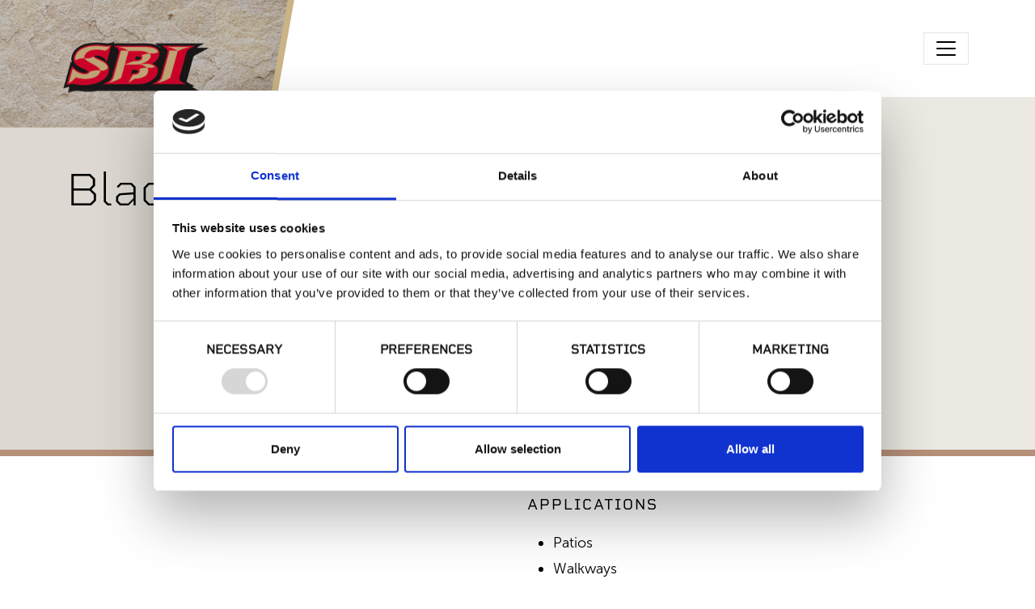

--- FILE ---
content_type: text/html; charset=UTF-8
request_url: https://sbimaterials.com/products/black-slate
body_size: 7443
content:
<!DOCTYPE html>
<html lang="en">
	<head>
		<meta charset="utf-8" />
		<meta name="viewport" content="width=device-width, initial-scale=1" />

				<link href="https://sbimaterials.com/assets/css/app.css?id=83266a786e2698d3d180" rel="stylesheet">

				<link rel="apple-touch-icon" sizes="180x180" href="/apple-touch-icon.png" />
		<link rel="icon" type="image/png" sizes="32x32" href="/favicon-32x32.png" />
		<link rel="icon" type="image/png" sizes="16x16" href="/favicon-16x16.png" />
		<link rel="manifest" href="/site.webmanifest" />

				<script>
			(function(w,d,s,l,i){w[l]=w[l]||[];w[l].push({'gtm.start': new Date().getTime(),event:'gtm.js'});var
			f=d.getElementsByTagName(s)[0], j=d.createElement(s),dl=l!='dataLayer'?'&l='+l:'';j.async=true;j.src=
			'https://www.googletagmanager.com/gtm.js?id='+i+dl;f.parentNode.insertBefore(j,f);
			})(window,document,'script','dataLayer','GTM-NLGRFXBS');
		</script>

				<script id="Cookiebot"
			src="https://consent.cookiebot.com/uc.js"
			data-cbid="a09d17e3-34da-4771-a424-90f5bc14c93a"
			type="text/javascript"
			async></script>
	<title>SBI Materials | Black Slate</title><meta name="keywords" content="flagstone, smoother, natural, surface, used, interior, shape, exterior, charcoal, gray, random, applications, black, colortones">
<meta name="description" content="Random shape flagstone with a smoother natural surface that can be used for interior and exterior applications. Black and charcoal gray colortones.">
<meta name="referrer" content="no-referrer-when-downgrade">
<meta name="robots" content="all">
<meta content="sbimaterials" property="fb:profile_id">
<meta content="en_US" property="og:locale">
<meta content="SBI Materials" property="og:site_name">
<meta content="website" property="og:type">
<meta content="https://sbimaterials.com/products/black-slate" property="og:url">
<meta content="Black Slate" property="og:title">
<meta content="Random shape flagstone with a smoother natural surface that can be used for interior and exterior applications. Black and charcoal gray colortones." property="og:description">
<meta content="https://sbimaterials.com/uploads/images/_1200x630_crop_center-center_82_none/stone-entryway-by-sbi-materials.jpg?mtime=1622152964" property="og:image">
<meta content="1200" property="og:image:width">
<meta content="630" property="og:image:height">
<meta content="Black Slate" property="og:image:alt">
<meta content="https://pinterest.com/sbimaterials" property="og:see_also">
<meta content="https://www.instagram.com/sbi.materials/" property="og:see_also">
<meta content="https://www.linkedin.com/company/sbimaterials" property="og:see_also">
<meta content="https://www.facebook.com/sbimaterials" property="og:see_also">
<meta name="twitter:card" content="summary_large_image">
<meta name="twitter:site" content="@sbimaterials">
<meta name="twitter:creator" content="@sbimaterials">
<meta name="twitter:title" content="Black Slate">
<meta name="twitter:description" content="Random shape flagstone with a smoother natural surface that can be used for interior and exterior applications. Black and charcoal gray colortones.">
<meta name="twitter:image" content="https://sbimaterials.com/uploads/images/_800x418_crop_center-center_82_none/stone-entryway-by-sbi-materials.jpg?mtime=1622152964">
<meta name="twitter:image:width" content="800">
<meta name="twitter:image:height" content="418">
<meta name="twitter:image:alt" content="Black Slate">
<link href="https://sbimaterials.com/products/black-slate" rel="canonical">
<link href="https://sbimaterials.com" rel="home">
<link type="text/plain" href="https://sbimaterials.com/humans.txt" rel="author">
<style>button[type=submit].ff-loading{display:inline-flex;flex-wrap:nowrap;align-items:center}button[type=submit].ff-loading:before{content:"";display:block;flex:1 0 11px;width:11px;height:11px;margin-right:10px;border-style:solid;border-width:2px;border-color:transparent transparent #fff #fff;border-radius:50%;animation:ff-loading .5s linear infinite}@keyframes ff-loading{0%{transform:rotate(0)}100%{transform:rotate(1turn)}}label.required:after{content:"*";color:#d00;margin-left:5px}ul.errors{display:block !important}.is-invalid{color:#dc3545}.submit-align-left{text-align:left}.submit-align-right{text-align:right}.submit-align-center{text-align:center}.submit-align-center button:not(:first-of-type),.submit-align-left button:not(:first-of-type),.submit-align-right button:not(:first-of-type){margin-left:5px}.submit-align-spread button:first-child{float:left}.submit-align-spread button:last-child{float:right}
</style></head>

	<body>
				<noscript>
			<iframe src="https://www.googletagmanager.com/ns.html?id=GTM-NLGRFXBS"
				height="0"
				width="0"
				style="display:none;visibility:hidden"></iframe>
		</noscript>

		
		<a class="visually-hidden-focusable bg-dark text-white d-block p-2 text-center" href="#main-content">
			<span>Skip to main content</span>
		</a>

				
<header class="header-desktop d-none d-xl-block">
	<div class="container-fluid w-100 px-0 position-relative">
		<a href="/" class="header-logo z-2">
			<img src="/assets/images/sbi-logo-header.png" class="img-fluid" alt="SBI Materials Logo" />
		</a>
		<nav class="navbar navbar-expand-xxl navbar-light" aria-label="Main Navigation">
			<div class="container py-4">
				<button class="navbar-toggler ms-auto"
					type="button"
					data-bs-toggle="collapse"
					data-bs-target="#mainNav"
					aria-controls="mainNav"
					aria-expanded="false"
					aria-label="Toggle navigation">
					<span class="navbar-toggler-icon"></span>
				</button>
				<div class="collapse navbar-collapse" id="mainNav">
					<ul class="navbar-nav ms-auto">
													<li class="nav-item dropdown ">
								<a class="nav-link text-uppercase dropdown-toggle "
									id="menu-item-1339"
									
									aria-haspopup="true" role="button" data-bs-toggle="dropdown" aria-expanded="false"
									href="#"
									>
									<span>Products</span>
								</a>
																	<ul class="dropdown-menu" aria-labelledby="menu-item-1339">
																					<li>
												<a class="dropdown-item text-uppercase"
													href="https://sbimaterials.com/products/adhesives"
													>
													Adhesives
												</a>
											</li>
																					<li>
												<a class="dropdown-item text-uppercase"
													href="https://sbimaterials.com/products/brick"
													>
													Brick
												</a>
											</li>
																					<li>
												<a class="dropdown-item text-uppercase"
													href="https://sbimaterials.com/products/countertops"
													>
													Countertops
												</a>
											</li>
																					<li>
												<a class="dropdown-item text-uppercase"
													href="https://sbimaterials.com/products/hardwood-flooring"
													>
													Hardwood Flooring
												</a>
											</li>
																					<li>
												<a class="dropdown-item text-uppercase"
													href="https://sbimaterials.com/products/landscaping"
													>
													Landscaping
												</a>
											</li>
																					<li>
												<a class="dropdown-item text-uppercase"
													href="https://sbimaterials.com/products/manufactured"
													>
													Manufactured Stone
												</a>
											</li>
																					<li>
												<a class="dropdown-item text-uppercase"
													href="https://sbimaterials.com/products/natural-stone-flagstones"
													>
													Natural Stone Flagstones
												</a>
											</li>
																					<li>
												<a class="dropdown-item text-uppercase"
													href="https://sbimaterials.com/products/steps-treads"
													>
													Natural Stone Steps &amp; Treads
												</a>
											</li>
																					<li>
												<a class="dropdown-item text-uppercase"
													href="https://sbimaterials.com/products/natural-stone-veneer"
													>
													Natural Stone Veneer
												</a>
											</li>
																					<li>
												<a class="dropdown-item text-uppercase"
													href="https://sbimaterials.com/products/pavers"
													>
													Pavers
												</a>
											</li>
																					<li>
												<a class="dropdown-item text-uppercase"
													href="https://sbimaterials.com/products/porcelain-pavers"
													>
													Porcelain Pavers
												</a>
											</li>
																					<li>
												<a class="dropdown-item text-uppercase"
													href="https://sbimaterials.com/products/site-furnishing"
													>
													Site Furnishing
												</a>
											</li>
																					<li>
												<a class="dropdown-item text-uppercase"
													href="https://sbimaterials.com/products/wood-tiles"
													>
													Wood Tiles
												</a>
											</li>
																			</ul>
															</li>
													<li class="nav-item  ">
								<a class="nav-link text-uppercase  "
									id="menu-item-17977"
									
									
									href="https://sbimaterials.com/sbi-irrigation-lighting-outdoor-living-supplies"
									>
									<span>SBI Irrigation</span>
								</a>
															</li>
													<li class="nav-item  ">
								<a class="nav-link text-uppercase  "
									id="menu-item-1337"
									
									
									href="https://sbimaterials.com/who-we-are"
									>
									<span>Who We Are</span>
								</a>
															</li>
													<li class="nav-item  ">
								<a class="nav-link text-uppercase  "
									id="menu-item-1335"
									
									
									href="https://sbimaterials.com/portfolio"
									>
									<span>Portfolio</span>
								</a>
															</li>
													<li class="nav-item  ">
								<a class="nav-link text-uppercase  "
									id="menu-item-1333"
									
									
									href="https://sbimaterials.com/general-engineering"
									>
									<span>General Engineering</span>
								</a>
															</li>
													<li class="nav-item dropdown ">
								<a class="nav-link text-uppercase dropdown-toggle "
									id="menu-item-4702"
									
									aria-haspopup="true" role="button" data-bs-toggle="dropdown" aria-expanded="false"
									href="#"
									>
									<span>Resources</span>
								</a>
																	<ul class="dropdown-menu" aria-labelledby="menu-item-4702">
																					<li>
												<a class="dropdown-item text-uppercase"
													href="https://sbimaterials.com/resources/stone-visualizer"
													>
													Stone Visualizer
												</a>
											</li>
																					<li>
												<a class="dropdown-item text-uppercase"
													href="https://sbimaterials.com/resources"
													>
													Blog
												</a>
											</li>
																					<li>
												<a class="dropdown-item text-uppercase"
													href="https://sbimaterials.com/resources/lunch-and-learn-sessions"
													target="_blank">
													Lunch &amp; Learn Session
												</a>
											</li>
																					<li>
												<a class="dropdown-item text-uppercase"
													href="https://sbimaterials.com/resources/resources"
													>
													Resources
												</a>
											</li>
																					<li>
												<a class="dropdown-item text-uppercase"
													href=""
													>
													Careers at SBI
												</a>
											</li>
																			</ul>
															</li>
						
													<li class="nav-item btn px-2 btn-outline-secondary ms-2 btn-sm text-body text-uppercase">
								<a class="nav-link text-uppercase"
									href="https://sbimaterials.com/contact"
									>
									Contact
								</a>
							</li>
											</ul>
				</div>
			</div>
		</nav>
	</div>
</header>

<header class="header-mobile d-xl-none">
	<div class="container-fluid px-0">
		<div class="row gx-0">
			<div class="col-6">
				<a href="/">
					<img src="/assets/images/sbi-logo-header.png"
						class="img-fluid"
						id="mobile-header-logo"
						alt="SBI Materials Logo" />
				</a>
			</div>
			<div class="col-6 d-flex align-items-center justify-content-end pe-7">
									<a class="btn py-1 px-2 btn-outline-secondary btn-sm text-body text-uppercase"
						href="https://sbimaterials.com/contact"
						>
						Contact
					</a>
				
				<button class="hamburger hamburger--slider" type="button">
					<div class="visually-hidden">
						Open Navigation
					</div>
					<span class="hamburger-box"><span class="hamburger-inner"></span></span>
				</button>
			</div>
		</div>
	</div>
</header>

<div class="modal mt-8 d-xl-none"
	id="mobileMenu"
	tabindex="-1"
	aria-labelledby="mobileMenuLabel"
	data-bs-backdrop="false"
	aria-hidden="true">
	<div class="modal-dialog modal-fullscreen">
		<div class="modal-content">
			<div class="modal-body p-4">
				<h5 class="visually-hidden" id="mobileMenuLabel">
					Mobile navigation
				</h5>
									<a class="text-uppercase text-decoration-none d-block py-2 indicator"
						data-bs-toggle="collapse" role="button" aria-expanded="false" aria-controls="mobile-menu-item-1339"
						href="#mobile-menu-item-1339"
						>
						Products
					</a>
											<div class="collapse" id="mobile-menu-item-1339">
															<a class="d-block py-1 ps-2 text-decoration-none text-uppercase"
									href="https://sbimaterials.com/products/adhesives"
									>
									Adhesives
								</a>
															<a class="d-block py-1 ps-2 text-decoration-none text-uppercase"
									href="https://sbimaterials.com/products/brick"
									>
									Brick
								</a>
															<a class="d-block py-1 ps-2 text-decoration-none text-uppercase"
									href="https://sbimaterials.com/products/countertops"
									>
									Countertops
								</a>
															<a class="d-block py-1 ps-2 text-decoration-none text-uppercase"
									href="https://sbimaterials.com/products/hardwood-flooring"
									>
									Hardwood Flooring
								</a>
															<a class="d-block py-1 ps-2 text-decoration-none text-uppercase"
									href="https://sbimaterials.com/products/landscaping"
									>
									Landscaping
								</a>
															<a class="d-block py-1 ps-2 text-decoration-none text-uppercase"
									href="https://sbimaterials.com/products/manufactured"
									>
									Manufactured Stone
								</a>
															<a class="d-block py-1 ps-2 text-decoration-none text-uppercase"
									href="https://sbimaterials.com/products/natural-stone-flagstones"
									>
									Natural Stone Flagstones
								</a>
															<a class="d-block py-1 ps-2 text-decoration-none text-uppercase"
									href="https://sbimaterials.com/products/steps-treads"
									>
									Natural Stone Steps &amp; Treads
								</a>
															<a class="d-block py-1 ps-2 text-decoration-none text-uppercase"
									href="https://sbimaterials.com/products/natural-stone-veneer"
									>
									Natural Stone Veneer
								</a>
															<a class="d-block py-1 ps-2 text-decoration-none text-uppercase"
									href="https://sbimaterials.com/products/pavers"
									>
									Pavers
								</a>
															<a class="d-block py-1 ps-2 text-decoration-none text-uppercase"
									href="https://sbimaterials.com/products/porcelain-pavers"
									>
									Porcelain Pavers
								</a>
															<a class="d-block py-1 ps-2 text-decoration-none text-uppercase"
									href="https://sbimaterials.com/products/site-furnishing"
									>
									Site Furnishing
								</a>
															<a class="d-block py-1 ps-2 text-decoration-none text-uppercase"
									href="https://sbimaterials.com/products/wood-tiles"
									>
									Wood Tiles
								</a>
														<div class="pb-3">
															</div>
						</div>
														<a class="text-uppercase text-decoration-none d-block py-2 "
						
						href="https://sbimaterials.com/sbi-irrigation-lighting-outdoor-living-supplies"
						>
						SBI Irrigation
					</a>
														<a class="text-uppercase text-decoration-none d-block py-2 "
						
						href="https://sbimaterials.com/who-we-are"
						>
						Who We Are
					</a>
														<a class="text-uppercase text-decoration-none d-block py-2 "
						
						href="https://sbimaterials.com/portfolio"
						>
						Portfolio
					</a>
														<a class="text-uppercase text-decoration-none d-block py-2 "
						
						href="https://sbimaterials.com/general-engineering"
						>
						General Engineering
					</a>
														<a class="text-uppercase text-decoration-none d-block py-2 indicator"
						data-bs-toggle="collapse" role="button" aria-expanded="false" aria-controls="mobile-menu-item-4702"
						href="#mobile-menu-item-4702"
						>
						Resources
					</a>
											<div class="collapse" id="mobile-menu-item-4702">
															<a class="d-block py-1 ps-2 text-decoration-none text-uppercase"
									href="https://sbimaterials.com/resources/stone-visualizer"
									>
									Stone Visualizer
								</a>
															<a class="d-block py-1 ps-2 text-decoration-none text-uppercase"
									href="https://sbimaterials.com/resources"
									>
									Blog
								</a>
															<a class="d-block py-1 ps-2 text-decoration-none text-uppercase"
									href="https://sbimaterials.com/resources/lunch-and-learn-sessions"
									target="_blank">
									Lunch &amp; Learn Session
								</a>
															<a class="d-block py-1 ps-2 text-decoration-none text-uppercase"
									href="https://sbimaterials.com/resources/resources"
									>
									Resources
								</a>
															<a class="d-block py-1 ps-2 text-decoration-none text-uppercase"
									href=""
									>
									Careers at SBI
								</a>
														<div class="pb-3">
															</div>
						</div>
												</div>
		</div>
	</div>
</div>

		<div role="main" id="main-content">
				<div class="product-hero pt-5 pt-lg-8 container-fluid">
		<div class="container">
			<div class="row">
				<div class="col-12">
					<h1 class="display-1 mb-5">
						Black Slate
					</h1>
				</div>
			</div>
			<div class="row">
				<div class="col-lg-5 position-relative">
					<div class="swiper-container  top-0 start-0 w-100 productSwiper">
						<div class="swiper-wrapper mb-5">
													</div>

						<div class="swiper-pagination"></div>
					</div>
				</div>
				<div class="col-lg-5 offset-lg-1 pt-lg-5">
											<div class="mb-5">
							<h2 class="h5 font-rigid-regular text-uppercase mb-2">
								Description
							</h2>
							Random shape flagstone with a smoother natural surface that can be used for interior and exterior applications. Black and charcoal gray colortones.
						</div>
														</div>
			</div>
		</div>
	</div>

	<div class="container">
		<div class="row py-5">
			<div class="col-lg-6 ms-auto product-info">
									<div class="mb-5">
						<h3 class="h5 font-rigid-regular text-uppercase mb-2">
							Applications
						</h3>
						<ul class="dots">
															<li>Patios</li>
															<li>Walkways</li>
															<li>Paving</li>
													</ul>
					</div>
				
				
				
																					<div class="row">
						<div class="col-12">
							<h3 class="h5 font-rigid-regular mb-3">
								Similar Products
							</h3>
						</div>
													<div class="col-4">
								



<a href="https://sbimaterials.com/products/california-gold" class="d-block text-decoration-none text-center">
	<img src="https://sbimaterials.com/uploads/images/_400x400_crop_center-center_none/coming-soon.jpg" class="w-100 mb-2 rounded-circle" alt="California Gold" />
	<span class="product-card-title">California Gold</span>
</a>
							</div>
													<div class="col-4">
								



<a href="https://sbimaterials.com/products/grey-mist" class="d-block text-decoration-none text-center">
	<img src="https://sbimaterials.com/uploads/images/_400x400_crop_center-center_none/coming-soon.jpg" class="w-100 mb-2 rounded-circle" alt="Grey Mist" />
	<span class="product-card-title">Grey Mist</span>
</a>
							</div>
													<div class="col-4">
								



<a href="https://sbimaterials.com/products/iron-mountain" class="d-block text-decoration-none text-center">
	<img src="https://sbimaterials.com/uploads/images/_400x400_crop_center-center_none/coming-soon.jpg" class="w-100 mb-2 rounded-circle" alt="Iron Mountain" />
	<span class="product-card-title">Iron Mountain</span>
</a>
							</div>
											</div>
							</div>
		</div>
	</div>

	
	
	

<div class="container-fluid z-2 position-relative position-relative px-2 py-5 py-lg-12">
				<img src="https://sbimaterials.com/uploads/textures/_1920x400_crop_center-center_none/SBI_website_texture_red.jpg"
			loading="lazy"
			class="img-fluid object-cover"
			alt="" />
	
	<div class="container z-2 position-relative">
		<div class="row">
			<div class="col-12 col-lg-10 col-xl-8 mx-auto text-center">
									<h2 class="h1 text-light mb-5">
						Interested in product availability or have a question?
					</h2>
														<a href="https://sbimaterials.com/contact"  class="btn btn-lg text-uppercase btn-outline-secondary text-white">Get in Touch</a>

							</div>
		</div>
	</div>
</div>

					</div>

		
<footer>
	<div class="container-fluid py-5">
		<div class="container">
			<div class="row mb-3">
				<div class="col-lg-5 mb-4 text-center">
					<a href="/"><img src="/assets/images/sbi-logo.png" class="img-fluid" alt="SBI Materials Logo" /></a>
				</div>
				<div class="col-md-6 col-lg-3 mb-3 mb-lg-0">
					<p class="fw-bold mb-1">
						Get in touch with an expert from SBI
					</p>
											<a href="https://sbimaterials.com/contact" class="btn btn-outline-dark">
							Contact
						</a>
									</div>
				<div class="col-md-6 col-lg-4 mb-3 mb-lg-0">
					<p class="fw-bold mb-1">
						Get SBI updates straight to your inbox
					</p>
											
<form  method="post" data-freeform data-id="e7ead7-form-xRpVNewbG-oX9az6aQP-gNyp8mt7rLTgMyckygr8qD5m4kDf1d5BDrDIUqjY" data-handle="subscribe" data-ajax data-auto-scroll data-success-message="Thank you for subscribing!" data-error-message="Sorry, there was an error submitting the form. Please try again." data-honeypot data-honeypot-name="freeform_form_handle_4480a5" data-honeypot-value="7124f25d1" >
<div class="freeform_form_handle_4480a5" style="position: absolute !important; width: 0 !important; height: 0 !important; overflow: hidden !important;" aria-hidden="true" tabindex="-1"><label aria-hidden="true" tabindex="-1" for="freeform_form_handle_4480a5">Leave this field blank</label><input type="text" value="132d8b" name="freeform_form_handle_4480a5" id="freeform_form_handle_4480a5" aria-hidden="true" autocomplete="off" tabindex="-1" /></div><input type="hidden" name="CRAFT_CSRF_TOKEN" value="my1xg4kPfTlQcKREUyB3F1T9zuATiVNkISvYPLFycoRE8jMzgYlSf85HXMnbaE5NPUD3BgphA24XtPazXt4gJhBnh3HoRkriMYpfedW5MRA=" />
<div id="e7ead7-form-xRpVNewbG-oX9az6aQP-gNyp8mt7rLTgMyckygr8qD5m4kDf1d5BDrDIUqjY" data-scroll-anchor style="display: none;"></div>
<input type="hidden" name="action" value="freeform/submit" />
<input type="hidden" name="freeform-action" value="submit" />
<input type="hidden" name="freeform_payload" value="IlmKgrwD7/K9EoCeei+bbmI4MTQ4YjNjMDYzOTAyMzVkMzI2ODFlMjkwN2RlMTgzNjMxOWYyMjJiYjExMmYzNmM4YWEzMjUxNzM1NGNhZGYLPWoiBIdHHFJ46avm5MgysgtiYn6K9Yqv/DcJV7rfSLakbr2xkSxRm12oY49g165C14EAZlf7XhobnPXIWibVu3DCt9nQS4eKzou5jWFrOWcFH9IlkJ9n9GsFSj2Ji/ua86Ee059UV0LpKJLco3i+nURAo0wqD5i3Hbd0O2ngJJ9qCTl78vNpF1ehGgUAmDOYxn72C8lT6rTS+N+TgqieKfxkDi3qAkmqmVIIpOiGIBO/5EeX9aDdy0NhDYDK3NKbNOc6ooJMZVY03I4p3qLHAAAYCFaKktpST5owa9EbVORgOtNBAUxBSiA3JuspsZEEuuXZ866sU5qD7oBer/rp60RsS7jwb9m3uZs/uZws/HRtl31gYASzJ1cuhkW438U=" />
<input type="hidden" name="formHash" value="xRpVNewbG-oX9az6aQP-gNyp8mt7rLTgMyckygr8qD5m4kDf1d5BDrDIUqjY" />

<script>
  var form = document.querySelector('[data-id="e7ead7-form-xRpVNewbG-oX9az6aQP-gNyp8mt7rLTgMyckygr8qD5m4kDf1d5BDrDIUqjY"]');
  if (form) {
    form.addEventListener("freeform-ready", function (event) {
      var freeform = event.target.freeform;

      freeform.setOption("errorClassBanner", ["alert", "alert-danger", "errors"]);
      freeform.setOption("errorClassList", ["help-block", "errors", "invalid-feedback"]);
      freeform.setOption("errorClassField", ["is-invalid", "has-error"]);
      freeform.setOption("successClassBanner", ["alert", "alert-success", "form-success"]);
    })

    form.addEventListener("freeform-stripe-styling", function (event) {
      event.detail.base = {
        fontSize: "16px",
        fontFamily: "-apple-system,BlinkMacSystemFont,\"Segoe UI\",Roboto,\"Helvetica Neue\",Arial,sans-serif,\"Apple Color Emoji\",\"Segoe UI Emoji\",\"Segoe UI Symbol\",\"Noto Color Emoji\"",
      }
    })
  }
</script>



    <div class="row ">
                    
            
                                    
                        
                                    
            
            <div class="form-group col-sm-12 col-12 ff-fieldtype-email">
                
                    <label for="form-input-emailSubscribe" class="required">Email Address</label>
<input  class="form-control" name="emailSubscribe" type="email" id="form-input-emailSubscribe" required/>

                            </div>
            </div>
    <div class="row ">
                    
            
                                    
                        
                                    
                                        
            <div class="form-group col-sm-12 col-12 submit-align-left ff-fieldtype-submit">
                
                    <button  class="btn btn-primary" data-freeform-action="submit" type="submit" name="form_page_submit">Sign me up</button>

                            </div>
            </div>

</form>

									</div>
			</div>

			<div class="row mb-4">
				<div class="col-lg-5 col-xl-5 mb-3 mb-lg-0">
					<div class="row">
						<div class="col-md-4 col-lg-12 col-xl-4">
							<p class="fw-bold text-uppercase mb-0 top">
								Locations
							</p>
						</div>
													<div class="col-6 col-md-4 col-lg-6 col-xl-4 footer-location mb-2">
								<p class="fw-bold text-uppercase mb-0 top">
									.
								</p>
								<p class="mb-0">
									.
								</p>
								<p>
									
								</p>
							</div>
													<div class="col-6 col-md-4 col-lg-6 col-xl-4 footer-location mb-2">
								<p class="fw-bold text-uppercase mb-0 top">
									.
								</p>
								<p class="mb-0">
									.
								</p>
								<p>
									
								</p>
							</div>
													<div class="col-6 col-md-4 col-lg-6 col-xl-4 footer-location mb-2">
								<p class="fw-bold text-uppercase mb-0 top">
									SBI Building Materials | Windsor
								</p>
								<p class="mb-0">
									10540 Old Redwood HWY<br />
Windsor, CA, 95492
								</p>
								<p>
									(707) 431-1617
								</p>
							</div>
													<div class="col-6 col-md-4 col-lg-6 col-xl-4 footer-location mb-2">
								<p class="fw-bold text-uppercase mb-0 top">
									SBI Building Materials | Fulton
								</p>
								<p class="mb-0">
									1000 River Road<br />
Fulton, CA, 95439
								</p>
								<p>
									(707) 284-8989
								</p>
							</div>
													<div class="col-6 col-md-4 col-lg-6 col-xl-4 footer-location mb-2">
								<p class="fw-bold text-uppercase mb-0 top">
									SBI Irrigation &amp; Lighting | Fulton
								</p>
								<p class="mb-0">
									1000 River Road Suite C <br />
Fulton, CA 95439
								</p>
								<p>
									(707) 344-9977
								</p>
							</div>
											</div>
				</div>
				<div class="col-lg-7 col-xl-7 footer-menu text-md-center text-lg-start text-xl-center">
					<div class="row">
													<div class="col-6 col-sm-4 col-md col-lg-4 col-xl mb-2">
								<a class="d-block text-decoration-none font-rigid-regular text-uppercase"
									href="https://sbimaterials.com/products">
									Products
								</a>
							</div>
													<div class="col-6 col-sm-4 col-md col-lg-4 col-xl mb-2">
								<a class="d-block text-decoration-none font-rigid-regular text-uppercase"
									href="https://sbimaterials.com/contact">
									Contact
								</a>
							</div>
													<div class="col-6 col-sm-4 col-md col-lg-4 col-xl mb-2">
								<a class="d-block text-decoration-none font-rigid-regular text-uppercase"
									href="https://sbimaterials.com/who-we-are">
									Who We Are
								</a>
							</div>
													<div class="col-6 col-sm-4 col-md col-lg-4 col-xl mb-2">
								<a class="d-block text-decoration-none font-rigid-regular text-uppercase"
									href="https://sbimaterials.com/general-engineering">
									General Engineering
								</a>
							</div>
													<div class="col-6 col-sm-4 col-md col-lg-4 col-xl mb-2">
								<a class="d-block text-decoration-none font-rigid-regular text-uppercase"
									href="https://sbimaterials.com/portfolio">
									Portfolio
								</a>
							</div>
													<div class="col-6 col-sm-4 col-md col-lg-4 col-xl mb-2">
								<a class="d-block text-decoration-none font-rigid-regular text-uppercase"
									href="https://sbimaterials.com/resources">
									Resources
								</a>
							</div>
											</div>
				</div>
			</div>

			<div class="row copyright">
				<div class="col-lg-6 mb-4 mb-lg-0">
					<p class="d-flex align-items-center">
						<span class="d-inline-block me-1">Follow us on social media</span>
													<a href="https://www.facebook.com/sbimaterials/"
								target="_blank"
								class="d-inline-block text-decoration-none social-icon me-1">
								<img src="/assets/images/svg/icon-facebook.svg" alt="facebook icon" />
							</a>
																			<a href="https://www.pinterest.com/sbimaterials/"
								target="_blank"
								class="d-inline-block text-decoration-none social-icon me-1">
								<img src="/assets/images/svg/icon-pinterest.svg" alt="pinterest icon" />
							</a>
																			<a href="https://www.linkedin.com/company/sbi-building-materials/"
								target="_blank"
								class="d-inline-block text-decoration-none social-icon me-1">
								<img src="/assets/images/svg/icon-linkedin.svg" alt="linkedin icon" />
							</a>
											</p>
				</div>
				<div class="col-lg-6 text-lg-end">
					<p>
						<span class="d-block d-lg-inline mb-1 mb-lg-0 me-1">Copyright 2026 SBI</span>
													<a class="me-1 d-inline-block" href="https://sbimaterials.com/privacy-policy">Privacy Policy</a>
						
													<a href="/cookies" class="ms-1 d-inline-block">Cookies</a>
												<a href="https://sbimaterials.com/sitemap" class="ms-1 d-inline-block">Sitemap</a>
					</p>
				</div>
			</div>
		</div>
	</div>
</footer>

				<script src="https://unpkg.com/htmx.org@1.8.5/dist/htmx.min.js" integrity="sha384-7aHh9lqPYGYZ7sTHvzP1t3BAfLhYSTy9ArHdP3Xsr9/3TlGurYgcPBoFmXX2TX/w" crossorigin="anonymous"></script>

		<script src="https://sbimaterials.com/assets/js/vendor.js?id=c6632774f8e42d3fd339"></script>
		<script src="https://sbimaterials.com/assets/js/app.js?id=d8dd28aa7ef054629324"></script>
	<script type="application/ld+json">{"@context":"http://schema.org","@graph":[{"@type":"WebPage","author":{"@id":"https://sbimaterials.com#identity"},"copyrightHolder":{"@id":"https://sbimaterials.com#identity"},"copyrightYear":"2021","creator":{"@id":"https://sbimaterials.com#creator"},"dateModified":"2021-04-14T09:16:06-07:00","datePublished":"2021-04-14T09:16:00-07:00","description":"Random shape flagstone with a smoother natural surface that can be used for interior and exterior applications. Black and charcoal gray colortones.","headline":"Black Slate","image":{"@type":"ImageObject","url":"https://sbimaterials.com/uploads/images/_1200x630_crop_center-center_82_none/stone-entryway-by-sbi-materials.jpg?mtime=1622152964"},"inLanguage":"en-us","mainEntityOfPage":"https://sbimaterials.com/products/black-slate","name":"Black Slate","publisher":{"@id":"https://sbimaterials.com#creator"},"url":"https://sbimaterials.com/products/black-slate"},{"@id":"https://sbimaterials.com#identity","@type":"LocalBusiness","description":"We offer landscape supplies, natural stone, pavers, soil, retaining walls, brick, landscaping rocks, and more for all your outdoor projects.","image":{"@type":"ImageObject","height":"134","url":"https://beautiful-beach-ss5ymk5byb.ploi.link/uploads/seo/sbi-logo.png","width":"296"},"logo":{"@type":"ImageObject","height":"60","url":"https://sbimaterials.com/uploads/seo/_600x60_fit_center-center_82_none/sbi-logo.png?mtime=1622298022","width":"133"},"name":"SBI Materials","priceRange":"$","sameAs":["https://www.facebook.com/sbimaterials","https://www.linkedin.com/company/sbimaterials","https://www.instagram.com/sbi.materials/","https://pinterest.com/sbimaterials"],"url":"https://sbimaterials.com"},{"@id":"https://theengineisred.com#creator","@type":"LocalBusiness","image":{"@type":"ImageObject","height":"267","url":"https://beautiful-beach-ss5ymk5byb.ploi.link/uploads/seo/engine-cube.png","width":"250"},"logo":{"@type":"ImageObject","height":"60","url":"https://sbimaterials.com/uploads/seo/_600x60_fit_center-center_82_none/engine-cube.png?mtime=1622298097","width":"56"},"name":"The Engine is Red","priceRange":"$","url":"https://theengineisred.com"},{"@type":"BreadcrumbList","description":"Breadcrumbs list","itemListElement":[{"@type":"ListItem","item":"https://sbimaterials.com","name":"Home","position":1},{"@type":"ListItem","item":"https://sbimaterials.com/products","name":"Products","position":2},{"@type":"ListItem","item":"https://sbimaterials.com/products/black-slate","name":"Black Slate","position":3}],"name":"Breadcrumbs"}]}</script><script src="https://sbimaterials.com/freeform/plugin.js?v=cc2b76ef381f081929a392fa064f34dd0a2722f3"></script>
<script>var swiper = new Swiper(".productSwiper", {
		pagination: {
			el: ".swiper-pagination",
			clickable: true,
		},
		});</script></body>
</html>


--- FILE ---
content_type: image/svg+xml
request_url: https://sbimaterials.com/assets/images/svg/icon-pinterest.svg
body_size: 1325
content:
<?xml version="1.0" encoding="UTF-8" standalone="no"?>
<!DOCTYPE svg PUBLIC "-//W3C//DTD SVG 1.1//EN" "http://www.w3.org/Graphics/SVG/1.1/DTD/svg11.dtd">
<svg width="100%" height="100%" viewBox="0 0 17 17" version="1.1" xmlns="http://www.w3.org/2000/svg" xmlns:xlink="http://www.w3.org/1999/xlink" xml:space="preserve" xmlns:serif="http://www.serif.com/" style="fill-rule:evenodd;clip-rule:evenodd;stroke-linejoin:round;stroke-miterlimit:2;">
    <g transform="matrix(1,0,0,1,-1060.54,-360.362)">
        <path d="M1076.58,360.461C1076.48,360.418 1076.38,360.394 1076.28,360.361L1061.62,360.361C1061.46,360.403 1061.31,360.457 1061.16,360.523C1060.85,360.688 1060.63,360.989 1060.56,361.337C1060.56,361.366 1060.55,361.394 1060.54,361.423L1060.54,376.117L1060.59,376.278C1060.75,376.792 1061.23,377.146 1061.76,377.147L1076.12,377.147C1076.79,377.14 1077.33,376.589 1077.33,375.92C1077.33,375.916 1077.33,375.912 1077.33,375.908L1077.33,361.638C1077.36,361.127 1077.05,360.654 1076.58,360.461ZM1072.87,370.295C1072.19,371.228 1071.1,371.774 1069.95,371.754C1069.56,371.756 1069.18,371.661 1068.84,371.479C1068.54,371.334 1068.28,371.102 1068.11,370.812L1067.59,372.88C1067.55,373.05 1067.49,373.217 1067.42,373.38C1067.35,373.55 1067.27,373.714 1067.19,373.871C1067.11,374.028 1067.03,374.171 1066.94,374.316C1066.86,374.461 1066.78,374.587 1066.69,374.709C1066.61,374.831 1066.54,374.934 1066.48,375.016C1066.42,375.098 1066.36,375.171 1066.31,375.232L1066.23,375.332C1066.21,375.363 1066.17,375.378 1066.13,375.371C1066.09,375.364 1066.06,375.332 1066.05,375.292C1066.05,375.283 1066.05,375.223 1066.03,375.109C1066.02,374.995 1066.01,374.876 1065.99,374.749C1065.98,374.622 1065.97,374.458 1065.95,374.258C1065.94,374.058 1065.94,373.858 1065.94,373.676C1065.94,373.494 1065.96,373.276 1065.98,373.054C1066,372.843 1066.03,372.633 1066.08,372.426C1066.17,372.017 1066.5,370.65 1067.05,368.326C1066.97,368.167 1066.91,367.999 1066.88,367.826C1066.84,367.669 1066.82,367.509 1066.81,367.348L1066.8,367.148C1066.78,366.649 1066.93,366.158 1067.23,365.754C1067.46,365.412 1067.84,365.204 1068.25,365.198C1068.54,365.183 1068.82,365.302 1069.01,365.519C1069.19,365.746 1069.29,366.032 1069.27,366.324C1069.27,366.574 1069.23,366.822 1069.16,367.063C1069.09,367.355 1068.99,367.691 1068.87,368.071C1068.75,368.451 1068.66,368.759 1068.61,368.994C1068.51,369.351 1068.6,369.733 1068.84,370.015C1069.07,370.301 1069.43,370.461 1069.8,370.447C1070.54,370.413 1071.2,369.958 1071.51,369.276C1071.98,368.407 1072.21,367.43 1072.18,366.442C1072.21,365.666 1071.91,364.913 1071.35,364.368C1070.72,363.805 1069.9,363.517 1069.05,363.568C1068.05,363.529 1067.08,363.914 1066.38,364.628C1065.71,365.301 1065.34,366.217 1065.35,367.167C1065.33,367.704 1065.51,368.229 1065.85,368.646C1065.96,368.757 1065.99,368.918 1065.95,369.065C1065.92,369.163 1065.89,369.264 1065.87,369.365C1065.85,369.466 1065.82,369.567 1065.79,369.665C1065.79,369.747 1065.74,369.819 1065.66,369.855C1065.59,369.885 1065.5,369.883 1065.42,369.849C1064.92,369.646 1064.51,369.261 1064.27,368.769C1064,368.212 1063.87,367.6 1063.88,366.983C1063.88,366.42 1064,365.863 1064.23,365.347C1064.47,364.791 1064.81,364.282 1065.22,363.842C1065.7,363.349 1066.28,362.965 1066.92,362.717C1067.67,362.422 1068.46,362.275 1069.26,362.285C1070.52,362.239 1071.75,362.701 1072.67,363.568C1073.53,364.344 1074.01,365.448 1074,366.6C1074.05,367.925 1073.66,369.231 1072.87,370.3L1072.87,370.295Z" style="fill-rule:nonzero;"/>
    </g>
</svg>


--- FILE ---
content_type: application/javascript; charset=utf-8
request_url: https://sbimaterials.com/assets/js/app.js?id=d8dd28aa7ef054629324
body_size: 593
content:
(()=>{var e,r={641:()=>{var e=document.querySelector("button.hamburger"),r=new bootstrap.Modal(document.getElementById("mobileMenu"),{keyboard:!1});e.addEventListener("click",(function(t){e.classList.contains("is-active")?r.hide():r.show(),e.classList.toggle("is-active")}))},837:()=>{}},t={};function o(e){var a=t[e];if(void 0!==a)return a.exports;var n=t[e]={exports:{}};return r[e](n,n.exports,o),n.exports}o.m=r,e=[],o.O=(r,t,a,n)=>{if(!t){var i=1/0;for(c=0;c<e.length;c++){for(var[t,a,n]=e[c],s=!0,l=0;l<t.length;l++)(!1&n||i>=n)&&Object.keys(o.O).every((e=>o.O[e](t[l])))?t.splice(l--,1):(s=!1,n<i&&(i=n));s&&(e.splice(c--,1),r=a())}return r}n=n||0;for(var c=e.length;c>0&&e[c-1][2]>n;c--)e[c]=e[c-1];e[c]=[t,a,n]},o.o=(e,r)=>Object.prototype.hasOwnProperty.call(e,r),(()=>{var e={773:0,170:0};o.O.j=r=>0===e[r];var r=(r,t)=>{var a,n,[i,s,l]=t,c=0;for(a in s)o.o(s,a)&&(o.m[a]=s[a]);if(l)var v=l(o);for(r&&r(t);c<i.length;c++)n=i[c],o.o(e,n)&&e[n]&&e[n][0](),e[i[c]]=0;return o.O(v)},t=self.webpackChunksbi_materials=self.webpackChunksbi_materials||[];t.forEach(r.bind(null,0)),t.push=r.bind(null,t.push.bind(t))})(),o.O(void 0,[170],(()=>o(641)));var a=o.O(void 0,[170],(()=>o(837)));a=o.O(a)})();

--- FILE ---
content_type: image/svg+xml
request_url: https://sbimaterials.com/assets/images/svg/icon-facebook.svg
body_size: 496
content:
<?xml version="1.0" encoding="UTF-8" standalone="no"?>
<!DOCTYPE svg PUBLIC "-//W3C//DTD SVG 1.1//EN" "http://www.w3.org/Graphics/SVG/1.1/DTD/svg11.dtd">
<svg width="100%" height="100%" viewBox="0 0 17 17" version="1.1" xmlns="http://www.w3.org/2000/svg" xmlns:xlink="http://www.w3.org/1999/xlink" xml:space="preserve" xmlns:serif="http://www.serif.com/" style="fill-rule:evenodd;clip-rule:evenodd;stroke-linejoin:round;stroke-miterlimit:2;">
    <g transform="matrix(1,0,0,1,-827.798,-360.038)">
        <path d="M843.334,360.038L829.086,360.038C828.379,360.038 827.798,360.619 827.798,361.326L827.798,375.6C827.798,376.307 828.379,376.888 829.086,376.888L836.731,376.888L836.731,370.334L834.551,370.334L834.551,367.806L836.744,367.806L836.744,365.706C836.742,365.667 836.742,365.628 836.742,365.589C836.742,363.91 838.123,362.53 839.801,362.53C839.819,362.53 839.838,362.53 839.856,362.53L841.968,362.642L841.968,364.969L840.28,364.969C839.829,364.969 839.458,365.34 839.457,365.791L839.457,367.802L841.9,367.802L841.614,370.331L839.404,370.331L839.404,376.879L843.331,376.879C844.038,376.879 844.619,376.298 844.619,375.591L844.619,361.321C844.616,360.617 844.038,360.04 843.334,360.038Z" style="fill-rule:nonzero;"/>
    </g>
</svg>
